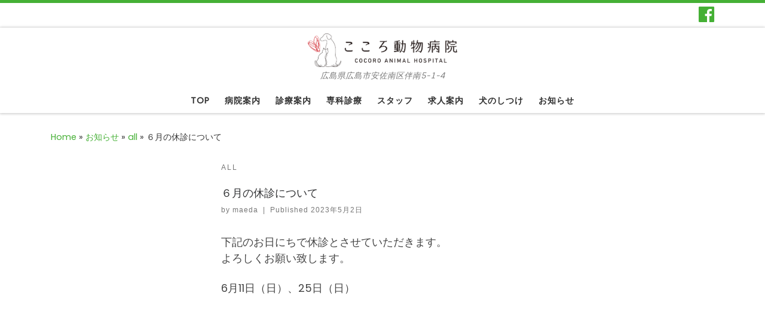

--- FILE ---
content_type: text/html; charset=UTF-8
request_url: https://cocoro-ah.com/%EF%BC%96%E6%9C%88%E3%81%AE%E4%BC%91%E8%A8%BA%E3%81%AB%E3%81%A4%E3%81%84%E3%81%A6-2/
body_size: 22255
content:
<!DOCTYPE html> <!--[if IE 7]><html class="ie ie7" dir="ltr" lang="ja"> <![endif]--> <!--[if IE 8]><html class="ie ie8" dir="ltr" lang="ja"> <![endif]--> <!--[if !(IE 7) | !(IE 8)  ]><!--><html dir="ltr" lang="ja" class="no-js"> <!--<![endif]--><head><meta charset="UTF-8" /><meta http-equiv="X-UA-Compatible" content="IE=EDGE" /><meta name="viewport" content="width=device-width, initial-scale=1.0" /><link rel="profile"  href="https://gmpg.org/xfn/11" /><link rel="pingback" href="https://cocoro-ah.com/xmlrpc.php" /> <!--[if lt IE 9]> <script src="https://cocoro-ah.com/wp-content/themes/customizr/assets/front/js/libs/html5.js"></script> <![endif]--> <script defer src="[data-uri]"></script> <title>６月の休診について | こころ動物病院</title><meta name="robots" content="max-image-preview:large" /><meta name="author" content="maeda"/><link rel="canonical" href="https://cocoro-ah.com/%ef%bc%96%e6%9c%88%e3%81%ae%e4%bc%91%e8%a8%ba%e3%81%ab%e3%81%a4%e3%81%84%e3%81%a6-2/" /><meta name="generator" content="All in One SEO (AIOSEO) 4.8.7.2" /> <script type="application/ld+json" class="aioseo-schema">{"@context":"https:\/\/schema.org","@graph":[{"@type":"Article","@id":"https:\/\/cocoro-ah.com\/%ef%bc%96%e6%9c%88%e3%81%ae%e4%bc%91%e8%a8%ba%e3%81%ab%e3%81%a4%e3%81%84%e3%81%a6-2\/#article","name":"\uff16\u6708\u306e\u4f11\u8a3a\u306b\u3064\u3044\u3066 | \u3053\u3053\u308d\u52d5\u7269\u75c5\u9662","headline":"\uff16\u6708\u306e\u4f11\u8a3a\u306b\u3064\u3044\u3066","author":{"@id":"https:\/\/cocoro-ah.com\/author\/maeda\/#author"},"publisher":{"@id":"https:\/\/cocoro-ah.com\/#organization"},"image":{"@type":"ImageObject","url":"https:\/\/cocoro-ah.com\/wp-content\/uploads\/2019\/12\/a4aaee699c757167d91fd7f125f5d55e.png","@id":"https:\/\/cocoro-ah.com\/#articleImage","width":1114,"height":250},"datePublished":"2023-05-02T22:17:20+09:00","dateModified":"2023-05-02T22:17:20+09:00","inLanguage":"ja","mainEntityOfPage":{"@id":"https:\/\/cocoro-ah.com\/%ef%bc%96%e6%9c%88%e3%81%ae%e4%bc%91%e8%a8%ba%e3%81%ab%e3%81%a4%e3%81%84%e3%81%a6-2\/#webpage"},"isPartOf":{"@id":"https:\/\/cocoro-ah.com\/%ef%bc%96%e6%9c%88%e3%81%ae%e4%bc%91%e8%a8%ba%e3%81%ab%e3%81%a4%e3%81%84%e3%81%a6-2\/#webpage"},"articleSection":"all"},{"@type":"BreadcrumbList","@id":"https:\/\/cocoro-ah.com\/%ef%bc%96%e6%9c%88%e3%81%ae%e4%bc%91%e8%a8%ba%e3%81%ab%e3%81%a4%e3%81%84%e3%81%a6-2\/#breadcrumblist","itemListElement":[{"@type":"ListItem","@id":"https:\/\/cocoro-ah.com#listItem","position":1,"name":"\u30db\u30fc\u30e0","item":"https:\/\/cocoro-ah.com","nextItem":{"@type":"ListItem","@id":"https:\/\/cocoro-ah.com\/category\/all\/#listItem","name":"all"}},{"@type":"ListItem","@id":"https:\/\/cocoro-ah.com\/category\/all\/#listItem","position":2,"name":"all","item":"https:\/\/cocoro-ah.com\/category\/all\/","nextItem":{"@type":"ListItem","@id":"https:\/\/cocoro-ah.com\/%ef%bc%96%e6%9c%88%e3%81%ae%e4%bc%91%e8%a8%ba%e3%81%ab%e3%81%a4%e3%81%84%e3%81%a6-2\/#listItem","name":"\uff16\u6708\u306e\u4f11\u8a3a\u306b\u3064\u3044\u3066"},"previousItem":{"@type":"ListItem","@id":"https:\/\/cocoro-ah.com#listItem","name":"\u30db\u30fc\u30e0"}},{"@type":"ListItem","@id":"https:\/\/cocoro-ah.com\/%ef%bc%96%e6%9c%88%e3%81%ae%e4%bc%91%e8%a8%ba%e3%81%ab%e3%81%a4%e3%81%84%e3%81%a6-2\/#listItem","position":3,"name":"\uff16\u6708\u306e\u4f11\u8a3a\u306b\u3064\u3044\u3066","previousItem":{"@type":"ListItem","@id":"https:\/\/cocoro-ah.com\/category\/all\/#listItem","name":"all"}}]},{"@type":"Organization","@id":"https:\/\/cocoro-ah.com\/#organization","name":"\u3053\u3053\u308d\u52d5\u7269\u75c5\u9662","description":"\u5e83\u5cf6\u770c\u5e83\u5cf6\u5e02\u5b89\u4f50\u5357\u533a\u4f34\u53575-1-4","url":"https:\/\/cocoro-ah.com\/","logo":{"@type":"ImageObject","url":"https:\/\/cocoro-ah.com\/wp-content\/uploads\/2019\/12\/a4aaee699c757167d91fd7f125f5d55e.png","@id":"https:\/\/cocoro-ah.com\/%ef%bc%96%e6%9c%88%e3%81%ae%e4%bc%91%e8%a8%ba%e3%81%ab%e3%81%a4%e3%81%84%e3%81%a6-2\/#organizationLogo","width":1114,"height":250},"image":{"@id":"https:\/\/cocoro-ah.com\/%ef%bc%96%e6%9c%88%e3%81%ae%e4%bc%91%e8%a8%ba%e3%81%ab%e3%81%a4%e3%81%84%e3%81%a6-2\/#organizationLogo"}},{"@type":"Person","@id":"https:\/\/cocoro-ah.com\/author\/maeda\/#author","url":"https:\/\/cocoro-ah.com\/author\/maeda\/","name":"maeda"},{"@type":"WebPage","@id":"https:\/\/cocoro-ah.com\/%ef%bc%96%e6%9c%88%e3%81%ae%e4%bc%91%e8%a8%ba%e3%81%ab%e3%81%a4%e3%81%84%e3%81%a6-2\/#webpage","url":"https:\/\/cocoro-ah.com\/%ef%bc%96%e6%9c%88%e3%81%ae%e4%bc%91%e8%a8%ba%e3%81%ab%e3%81%a4%e3%81%84%e3%81%a6-2\/","name":"\uff16\u6708\u306e\u4f11\u8a3a\u306b\u3064\u3044\u3066 | \u3053\u3053\u308d\u52d5\u7269\u75c5\u9662","inLanguage":"ja","isPartOf":{"@id":"https:\/\/cocoro-ah.com\/#website"},"breadcrumb":{"@id":"https:\/\/cocoro-ah.com\/%ef%bc%96%e6%9c%88%e3%81%ae%e4%bc%91%e8%a8%ba%e3%81%ab%e3%81%a4%e3%81%84%e3%81%a6-2\/#breadcrumblist"},"author":{"@id":"https:\/\/cocoro-ah.com\/author\/maeda\/#author"},"creator":{"@id":"https:\/\/cocoro-ah.com\/author\/maeda\/#author"},"datePublished":"2023-05-02T22:17:20+09:00","dateModified":"2023-05-02T22:17:20+09:00"},{"@type":"WebSite","@id":"https:\/\/cocoro-ah.com\/#website","url":"https:\/\/cocoro-ah.com\/","name":"\u3053\u3053\u308d\u52d5\u7269\u75c5\u9662","description":"\u5e83\u5cf6\u770c\u5e83\u5cf6\u5e02\u5b89\u4f50\u5357\u533a\u4f34\u53575-1-4","inLanguage":"ja","publisher":{"@id":"https:\/\/cocoro-ah.com\/#organization"}}]}</script> <link rel='dns-prefetch' href='//webfonts.sakura.ne.jp' /><link rel='dns-prefetch' href='//fonts.googleapis.com' /><link rel='dns-prefetch' href='//s.w.org' /><link rel="alternate" type="application/rss+xml" title="こころ動物病院 &raquo; フィード" href="https://cocoro-ah.com/feed/" /><link rel="alternate" type="application/rss+xml" title="こころ動物病院 &raquo; コメントフィード" href="https://cocoro-ah.com/comments/feed/" /><link rel="alternate" type="application/rss+xml" title="こころ動物病院 &raquo; ６月の休診について のコメントのフィード" href="https://cocoro-ah.com/%ef%bc%96%e6%9c%88%e3%81%ae%e4%bc%91%e8%a8%ba%e3%81%ab%e3%81%a4%e3%81%84%e3%81%a6-2/feed/" /> <script defer src="[data-uri]"></script> <style type="text/css">img.wp-smiley,
img.emoji {
	display: inline !important;
	border: none !important;
	box-shadow: none !important;
	height: 1em !important;
	width: 1em !important;
	margin: 0 0.07em !important;
	vertical-align: -0.1em !important;
	background: none !important;
	padding: 0 !important;
}</style><link rel='stylesheet' id='czr-gfonts-css'  href='//fonts.googleapis.com/css?family=Sintony%7CPoppins' type='text/css' media='all' /><link rel='stylesheet' id='customizr-fa-css'  href='https://cocoro-ah.com/wp-content/themes/customizr/assets/shared/fonts/fa/css/fontawesome-all.min.css?ver=4.1.48' type='text/css' media='all' /><link rel='stylesheet' id='wp-block-library-css'  href='https://cocoro-ah.com/wp-includes/css/dist/block-library/style.min.css?ver=6.0.11' type='text/css' media='all' /><style id='xo-event-calendar-event-calendar-style-inline-css' type='text/css'>.xo-event-calendar{font-family:Helvetica Neue,Helvetica,Hiragino Kaku Gothic ProN,Meiryo,MS PGothic,sans-serif;overflow:auto;position:relative}.xo-event-calendar td,.xo-event-calendar th{padding:0!important}.xo-event-calendar .calendar:nth-child(n+2) .month-next,.xo-event-calendar .calendar:nth-child(n+2) .month-prev{visibility:hidden}.xo-event-calendar table{background-color:transparent;border-collapse:separate;border-spacing:0;color:#333;margin:0;padding:0;table-layout:fixed;width:100%}.xo-event-calendar table caption,.xo-event-calendar table tbody,.xo-event-calendar table td,.xo-event-calendar table tfoot,.xo-event-calendar table th,.xo-event-calendar table thead,.xo-event-calendar table tr{background:transparent;border:0;margin:0;opacity:1;outline:0;padding:0;vertical-align:baseline}.xo-event-calendar table table tr{display:table-row}.xo-event-calendar table table td,.xo-event-calendar table table th{display:table-cell;padding:0}.xo-event-calendar table.xo-month{border:1px solid #ccc;border-right-width:0;margin:0 0 8px;padding:0}.xo-event-calendar table.xo-month td,.xo-event-calendar table.xo-month th{background-color:#fff;border:1px solid #ccc;padding:0}.xo-event-calendar table.xo-month caption{caption-side:top}.xo-event-calendar table.xo-month .month-header{display:flex;flex-flow:wrap;justify-content:center;margin:4px 0}.xo-event-calendar table.xo-month .month-header>span{flex-grow:1;text-align:center}.xo-event-calendar table.xo-month button{background-color:transparent;border:0;box-shadow:none;color:#333;cursor:pointer;margin:0;overflow:hidden;padding:0;text-shadow:none;width:38px}.xo-event-calendar table.xo-month button[disabled]{cursor:default;opacity:.3}.xo-event-calendar table.xo-month button>span{text-align:center;vertical-align:middle}.xo-event-calendar table.xo-month button span.nav-prev{border-bottom:2px solid #333;border-left:2px solid #333;display:inline-block;font-size:0;height:13px;transform:rotate(45deg);width:13px}.xo-event-calendar table.xo-month button span.nav-next{border-right:2px solid #333;border-top:2px solid #333;display:inline-block;font-size:0;height:13px;transform:rotate(45deg);width:13px}.xo-event-calendar table.xo-month button:hover span.nav-next,.xo-event-calendar table.xo-month button:hover span.nav-prev{border-width:3px}.xo-event-calendar table.xo-month>thead th{border-width:0 1px 0 0;color:#333;font-size:.9em;font-weight:700;padding:1px 0;text-align:center}.xo-event-calendar table.xo-month>thead th.sunday{color:#d00}.xo-event-calendar table.xo-month>thead th.saturday{color:#00d}.xo-event-calendar table.xo-month .month-week{border:0;overflow:hidden;padding:0;position:relative;width:100%}.xo-event-calendar table.xo-month .month-week table{border:0;margin:0;padding:0}.xo-event-calendar table.xo-month .month-dayname{border-width:1px 0 0 1px;bottom:0;left:0;position:absolute;right:0;top:0}.xo-event-calendar table.xo-month .month-dayname td{border-width:1px 1px 0 0;padding:0}.xo-event-calendar table.xo-month .month-dayname td div{border-width:1px 1px 0 0;font-size:100%;height:1000px;line-height:1.2em;padding:4px;text-align:right}.xo-event-calendar table.xo-month .month-dayname td div.other-month{opacity:.6}.xo-event-calendar table.xo-month .month-dayname td div.today{color:#00d;font-weight:700}.xo-event-calendar table.xo-month .month-dayname-space{height:1.5em;position:relative;top:0}.xo-event-calendar table.xo-month .month-event{background-color:transparent;position:relative;top:0}.xo-event-calendar table.xo-month .month-event td{background-color:transparent;border-width:0 1px 0 0;padding:0 1px 2px}.xo-event-calendar table.xo-month .month-event-space{background-color:transparent;height:1.5em}.xo-event-calendar table.xo-month .month-event-space td{border-width:0 1px 0 0}.xo-event-calendar table.xo-month .month-event tr,.xo-event-calendar table.xo-month .month-event-space tr{background-color:transparent}.xo-event-calendar table.xo-month .month-event-title{background-color:#ccc;border-radius:3px;color:#666;display:block;font-size:.8em;margin:1px;overflow:hidden;padding:0 4px;text-align:left;white-space:nowrap}.xo-event-calendar p.holiday-title{font-size:90%;margin:0;padding:2px 0;vertical-align:middle}.xo-event-calendar p.holiday-title span{border:1px solid #ccc;margin:0 6px 0 0;padding:0 0 0 18px}.xo-event-calendar .loading-animation{left:50%;margin:-20px 0 0 -20px;position:absolute;top:50%}@media(min-width:600px){.xo-event-calendar .calendars.columns-2{-moz-column-gap:15px;column-gap:15px;display:grid;grid-template-columns:repeat(2,1fr);row-gap:5px}.xo-event-calendar .calendars.columns-2 .month-next,.xo-event-calendar .calendars.columns-2 .month-prev{visibility:hidden}.xo-event-calendar .calendars.columns-2 .calendar:first-child .month-prev,.xo-event-calendar .calendars.columns-2 .calendar:nth-child(2) .month-next{visibility:visible}.xo-event-calendar .calendars.columns-3{-moz-column-gap:15px;column-gap:15px;display:grid;grid-template-columns:repeat(3,1fr);row-gap:5px}.xo-event-calendar .calendars.columns-3 .month-next,.xo-event-calendar .calendars.columns-3 .month-prev{visibility:hidden}.xo-event-calendar .calendars.columns-3 .calendar:first-child .month-prev,.xo-event-calendar .calendars.columns-3 .calendar:nth-child(3) .month-next{visibility:visible}.xo-event-calendar .calendars.columns-4{-moz-column-gap:15px;column-gap:15px;display:grid;grid-template-columns:repeat(4,1fr);row-gap:5px}.xo-event-calendar .calendars.columns-4 .month-next,.xo-event-calendar .calendars.columns-4 .month-prev{visibility:hidden}.xo-event-calendar .calendars.columns-4 .calendar:first-child .month-prev,.xo-event-calendar .calendars.columns-4 .calendar:nth-child(4) .month-next{visibility:visible}}.xo-event-calendar.xo-calendar-loading .xo-months{opacity:.5}.xo-event-calendar.xo-calendar-loading .loading-animation{animation:loadingCircRot .8s linear infinite;border:5px solid rgba(0,0,0,.2);border-radius:50%;border-top-color:#4285f4;height:40px;width:40px}@keyframes loadingCircRot{0%{transform:rotate(0deg)}to{transform:rotate(359deg)}}.xo-event-calendar.is-style-legacy table.xo-month .month-header>span{font-size:120%;line-height:28px}.xo-event-calendar.is-style-regular table.xo-month button:not(:hover):not(:active):not(.has-background){background-color:transparent;color:#333}.xo-event-calendar.is-style-regular table.xo-month button>span{text-align:center;vertical-align:middle}.xo-event-calendar.is-style-regular table.xo-month button>span:not(.dashicons){font-size:2em;overflow:hidden;text-indent:100%;white-space:nowrap}.xo-event-calendar.is-style-regular table.xo-month .month-next,.xo-event-calendar.is-style-regular table.xo-month .month-prev{height:2em;width:2em}.xo-event-calendar.is-style-regular table.xo-month .month-header{align-items:center;display:flex;justify-content:center;padding:.2em 0}.xo-event-calendar.is-style-regular table.xo-month .month-header .calendar-caption{flex-grow:1}.xo-event-calendar.is-style-regular table.xo-month .month-header>span{font-size:1.1em}.xo-event-calendar.is-style-regular table.xo-month>thead th{background:#fafafa;font-size:.8em}.xo-event-calendar.is-style-regular table.xo-month .month-dayname td div{font-size:1em;padding:.2em}.xo-event-calendar.is-style-regular table.xo-month .month-dayname td div.today{color:#339;font-weight:700}.xo-event-calendar.is-style-regular .holiday-titles{display:inline-flex;flex-wrap:wrap;gap:.25em 1em}.xo-event-calendar.is-style-regular p.holiday-title{font-size:.875em;margin:0 0 .5em}.xo-event-calendar.is-style-regular p.holiday-title span{margin:0 .25em 0 0;padding:0 0 0 1.25em}</style><style id='xo-event-calendar-simple-calendar-style-inline-css' type='text/css'>.xo-simple-calendar{box-sizing:border-box;font-family:Helvetica Neue,Helvetica,Hiragino Kaku Gothic ProN,Meiryo,MS PGothic,sans-serif;margin:0;padding:0;position:relative}.xo-simple-calendar td,.xo-simple-calendar th{padding:0!important}.xo-simple-calendar .calendar:nth-child(n+2) .month-next,.xo-simple-calendar .calendar:nth-child(n+2) .month-prev{visibility:hidden}.xo-simple-calendar .calendar table.month{border:0;border-collapse:separate;border-spacing:1px;box-sizing:border-box;margin:0 0 .5em;min-width:auto;outline:0;padding:0;table-layout:fixed;width:100%}.xo-simple-calendar .calendar table.month caption,.xo-simple-calendar .calendar table.month tbody,.xo-simple-calendar .calendar table.month td,.xo-simple-calendar .calendar table.month tfoot,.xo-simple-calendar .calendar table.month th,.xo-simple-calendar .calendar table.month thead,.xo-simple-calendar .calendar table.month tr{background:transparent;border:0;margin:0;opacity:1;outline:0;padding:0;vertical-align:baseline}.xo-simple-calendar .calendar table.month caption{caption-side:top;font-size:1.1em}.xo-simple-calendar .calendar table.month .month-header{align-items:center;display:flex;justify-content:center;width:100%}.xo-simple-calendar .calendar table.month .month-header .month-title{flex-grow:1;font-size:1em;font-weight:400;letter-spacing:.1em;line-height:1em;padding:0;text-align:center}.xo-simple-calendar .calendar table.month .month-header button{background:none;background-color:transparent;border:0;font-size:1.4em;line-height:1.4em;margin:0;outline-offset:0;padding:0;width:1.4em}.xo-simple-calendar .calendar table.month .month-header button:not(:hover):not(:active):not(.has-background){background-color:transparent}.xo-simple-calendar .calendar table.month .month-header button:hover{opacity:.6}.xo-simple-calendar .calendar table.month .month-header button:disabled{cursor:auto;opacity:.3}.xo-simple-calendar .calendar table.month .month-header .month-next,.xo-simple-calendar .calendar table.month .month-header .month-prev{background-color:transparent;color:#333;cursor:pointer}.xo-simple-calendar .calendar table.month tr{background:transparent;border:0;outline:0}.xo-simple-calendar .calendar table.month td,.xo-simple-calendar .calendar table.month th{background:transparent;border:0;outline:0;text-align:center;vertical-align:middle;word-break:normal}.xo-simple-calendar .calendar table.month th{font-size:.8em;font-weight:700}.xo-simple-calendar .calendar table.month td{font-size:1em;font-weight:400}.xo-simple-calendar .calendar table.month .day.holiday{color:#333}.xo-simple-calendar .calendar table.month .day.other{opacity:.3}.xo-simple-calendar .calendar table.month .day>span{box-sizing:border-box;display:inline-block;padding:.2em;width:100%}.xo-simple-calendar .calendar table.month th>span{color:#333}.xo-simple-calendar .calendar table.month .day.sun>span,.xo-simple-calendar .calendar table.month th.sun>span{color:#ec0220}.xo-simple-calendar .calendar table.month .day.sat>span,.xo-simple-calendar .calendar table.month th.sat>span{color:#0069de}.xo-simple-calendar .calendars-footer{margin:.5em;padding:0}.xo-simple-calendar .calendars-footer ul.holiday-titles{border:0;display:inline-flex;flex-wrap:wrap;gap:.25em 1em;margin:0;outline:0;padding:0}.xo-simple-calendar .calendars-footer ul.holiday-titles li{border:0;list-style:none;margin:0;outline:0;padding:0}.xo-simple-calendar .calendars-footer ul.holiday-titles li:after,.xo-simple-calendar .calendars-footer ul.holiday-titles li:before{content:none}.xo-simple-calendar .calendars-footer ul.holiday-titles .mark{border-radius:50%;display:inline-block;height:1.2em;vertical-align:middle;width:1.2em}.xo-simple-calendar .calendars-footer ul.holiday-titles .title{font-size:.7em;vertical-align:middle}@media(min-width:600px){.xo-simple-calendar .calendars.columns-2{-moz-column-gap:15px;column-gap:15px;display:grid;grid-template-columns:repeat(2,1fr);row-gap:5px}.xo-simple-calendar .calendars.columns-2 .month-next,.xo-simple-calendar .calendars.columns-2 .month-prev{visibility:hidden}.xo-simple-calendar .calendars.columns-2 .calendar:first-child .month-prev,.xo-simple-calendar .calendars.columns-2 .calendar:nth-child(2) .month-next{visibility:visible}.xo-simple-calendar .calendars.columns-3{-moz-column-gap:15px;column-gap:15px;display:grid;grid-template-columns:repeat(3,1fr);row-gap:5px}.xo-simple-calendar .calendars.columns-3 .month-next,.xo-simple-calendar .calendars.columns-3 .month-prev{visibility:hidden}.xo-simple-calendar .calendars.columns-3 .calendar:first-child .month-prev,.xo-simple-calendar .calendars.columns-3 .calendar:nth-child(3) .month-next{visibility:visible}.xo-simple-calendar .calendars.columns-4{-moz-column-gap:15px;column-gap:15px;display:grid;grid-template-columns:repeat(4,1fr);row-gap:5px}.xo-simple-calendar .calendars.columns-4 .month-next,.xo-simple-calendar .calendars.columns-4 .month-prev{visibility:hidden}.xo-simple-calendar .calendars.columns-4 .calendar:first-child .month-prev,.xo-simple-calendar .calendars.columns-4 .calendar:nth-child(4) .month-next{visibility:visible}}.xo-simple-calendar .calendar-loading-animation{left:50%;margin:-20px 0 0 -20px;position:absolute;top:50%}.xo-simple-calendar.xo-calendar-loading .calendars{opacity:.3}.xo-simple-calendar.xo-calendar-loading .calendar-loading-animation{animation:SimpleCalendarLoadingCircRot .8s linear infinite;border:5px solid rgba(0,0,0,.2);border-radius:50%;border-top-color:#4285f4;height:40px;width:40px}@keyframes SimpleCalendarLoadingCircRot{0%{transform:rotate(0deg)}to{transform:rotate(359deg)}}.xo-simple-calendar.is-style-regular table.month{border-collapse:collapse;border-spacing:0}.xo-simple-calendar.is-style-regular table.month tr{border:0}.xo-simple-calendar.is-style-regular table.month .day>span{border-radius:50%;line-height:2em;padding:.1em;width:2.2em}.xo-simple-calendar.is-style-frame table.month{background:transparent;border-collapse:collapse;border-spacing:0}.xo-simple-calendar.is-style-frame table.month thead tr{background:#eee}.xo-simple-calendar.is-style-frame table.month tbody tr{background:#fff}.xo-simple-calendar.is-style-frame table.month td,.xo-simple-calendar.is-style-frame table.month th{border:1px solid #ccc}.xo-simple-calendar.is-style-frame .calendars-footer{margin:8px 0}.xo-simple-calendar.is-style-frame .calendars-footer ul.holiday-titles .mark{border:1px solid #ccc;border-radius:0}</style><style id='global-styles-inline-css' type='text/css'>body{--wp--preset--color--black: #000000;--wp--preset--color--cyan-bluish-gray: #abb8c3;--wp--preset--color--white: #ffffff;--wp--preset--color--pale-pink: #f78da7;--wp--preset--color--vivid-red: #cf2e2e;--wp--preset--color--luminous-vivid-orange: #ff6900;--wp--preset--color--luminous-vivid-amber: #fcb900;--wp--preset--color--light-green-cyan: #7bdcb5;--wp--preset--color--vivid-green-cyan: #00d084;--wp--preset--color--pale-cyan-blue: #8ed1fc;--wp--preset--color--vivid-cyan-blue: #0693e3;--wp--preset--color--vivid-purple: #9b51e0;--wp--preset--gradient--vivid-cyan-blue-to-vivid-purple: linear-gradient(135deg,rgba(6,147,227,1) 0%,rgb(155,81,224) 100%);--wp--preset--gradient--light-green-cyan-to-vivid-green-cyan: linear-gradient(135deg,rgb(122,220,180) 0%,rgb(0,208,130) 100%);--wp--preset--gradient--luminous-vivid-amber-to-luminous-vivid-orange: linear-gradient(135deg,rgba(252,185,0,1) 0%,rgba(255,105,0,1) 100%);--wp--preset--gradient--luminous-vivid-orange-to-vivid-red: linear-gradient(135deg,rgba(255,105,0,1) 0%,rgb(207,46,46) 100%);--wp--preset--gradient--very-light-gray-to-cyan-bluish-gray: linear-gradient(135deg,rgb(238,238,238) 0%,rgb(169,184,195) 100%);--wp--preset--gradient--cool-to-warm-spectrum: linear-gradient(135deg,rgb(74,234,220) 0%,rgb(151,120,209) 20%,rgb(207,42,186) 40%,rgb(238,44,130) 60%,rgb(251,105,98) 80%,rgb(254,248,76) 100%);--wp--preset--gradient--blush-light-purple: linear-gradient(135deg,rgb(255,206,236) 0%,rgb(152,150,240) 100%);--wp--preset--gradient--blush-bordeaux: linear-gradient(135deg,rgb(254,205,165) 0%,rgb(254,45,45) 50%,rgb(107,0,62) 100%);--wp--preset--gradient--luminous-dusk: linear-gradient(135deg,rgb(255,203,112) 0%,rgb(199,81,192) 50%,rgb(65,88,208) 100%);--wp--preset--gradient--pale-ocean: linear-gradient(135deg,rgb(255,245,203) 0%,rgb(182,227,212) 50%,rgb(51,167,181) 100%);--wp--preset--gradient--electric-grass: linear-gradient(135deg,rgb(202,248,128) 0%,rgb(113,206,126) 100%);--wp--preset--gradient--midnight: linear-gradient(135deg,rgb(2,3,129) 0%,rgb(40,116,252) 100%);--wp--preset--duotone--dark-grayscale: url('#wp-duotone-dark-grayscale');--wp--preset--duotone--grayscale: url('#wp-duotone-grayscale');--wp--preset--duotone--purple-yellow: url('#wp-duotone-purple-yellow');--wp--preset--duotone--blue-red: url('#wp-duotone-blue-red');--wp--preset--duotone--midnight: url('#wp-duotone-midnight');--wp--preset--duotone--magenta-yellow: url('#wp-duotone-magenta-yellow');--wp--preset--duotone--purple-green: url('#wp-duotone-purple-green');--wp--preset--duotone--blue-orange: url('#wp-duotone-blue-orange');--wp--preset--font-size--small: 13px;--wp--preset--font-size--medium: 20px;--wp--preset--font-size--large: 36px;--wp--preset--font-size--x-large: 42px;}.has-black-color{color: var(--wp--preset--color--black) !important;}.has-cyan-bluish-gray-color{color: var(--wp--preset--color--cyan-bluish-gray) !important;}.has-white-color{color: var(--wp--preset--color--white) !important;}.has-pale-pink-color{color: var(--wp--preset--color--pale-pink) !important;}.has-vivid-red-color{color: var(--wp--preset--color--vivid-red) !important;}.has-luminous-vivid-orange-color{color: var(--wp--preset--color--luminous-vivid-orange) !important;}.has-luminous-vivid-amber-color{color: var(--wp--preset--color--luminous-vivid-amber) !important;}.has-light-green-cyan-color{color: var(--wp--preset--color--light-green-cyan) !important;}.has-vivid-green-cyan-color{color: var(--wp--preset--color--vivid-green-cyan) !important;}.has-pale-cyan-blue-color{color: var(--wp--preset--color--pale-cyan-blue) !important;}.has-vivid-cyan-blue-color{color: var(--wp--preset--color--vivid-cyan-blue) !important;}.has-vivid-purple-color{color: var(--wp--preset--color--vivid-purple) !important;}.has-black-background-color{background-color: var(--wp--preset--color--black) !important;}.has-cyan-bluish-gray-background-color{background-color: var(--wp--preset--color--cyan-bluish-gray) !important;}.has-white-background-color{background-color: var(--wp--preset--color--white) !important;}.has-pale-pink-background-color{background-color: var(--wp--preset--color--pale-pink) !important;}.has-vivid-red-background-color{background-color: var(--wp--preset--color--vivid-red) !important;}.has-luminous-vivid-orange-background-color{background-color: var(--wp--preset--color--luminous-vivid-orange) !important;}.has-luminous-vivid-amber-background-color{background-color: var(--wp--preset--color--luminous-vivid-amber) !important;}.has-light-green-cyan-background-color{background-color: var(--wp--preset--color--light-green-cyan) !important;}.has-vivid-green-cyan-background-color{background-color: var(--wp--preset--color--vivid-green-cyan) !important;}.has-pale-cyan-blue-background-color{background-color: var(--wp--preset--color--pale-cyan-blue) !important;}.has-vivid-cyan-blue-background-color{background-color: var(--wp--preset--color--vivid-cyan-blue) !important;}.has-vivid-purple-background-color{background-color: var(--wp--preset--color--vivid-purple) !important;}.has-black-border-color{border-color: var(--wp--preset--color--black) !important;}.has-cyan-bluish-gray-border-color{border-color: var(--wp--preset--color--cyan-bluish-gray) !important;}.has-white-border-color{border-color: var(--wp--preset--color--white) !important;}.has-pale-pink-border-color{border-color: var(--wp--preset--color--pale-pink) !important;}.has-vivid-red-border-color{border-color: var(--wp--preset--color--vivid-red) !important;}.has-luminous-vivid-orange-border-color{border-color: var(--wp--preset--color--luminous-vivid-orange) !important;}.has-luminous-vivid-amber-border-color{border-color: var(--wp--preset--color--luminous-vivid-amber) !important;}.has-light-green-cyan-border-color{border-color: var(--wp--preset--color--light-green-cyan) !important;}.has-vivid-green-cyan-border-color{border-color: var(--wp--preset--color--vivid-green-cyan) !important;}.has-pale-cyan-blue-border-color{border-color: var(--wp--preset--color--pale-cyan-blue) !important;}.has-vivid-cyan-blue-border-color{border-color: var(--wp--preset--color--vivid-cyan-blue) !important;}.has-vivid-purple-border-color{border-color: var(--wp--preset--color--vivid-purple) !important;}.has-vivid-cyan-blue-to-vivid-purple-gradient-background{background: var(--wp--preset--gradient--vivid-cyan-blue-to-vivid-purple) !important;}.has-light-green-cyan-to-vivid-green-cyan-gradient-background{background: var(--wp--preset--gradient--light-green-cyan-to-vivid-green-cyan) !important;}.has-luminous-vivid-amber-to-luminous-vivid-orange-gradient-background{background: var(--wp--preset--gradient--luminous-vivid-amber-to-luminous-vivid-orange) !important;}.has-luminous-vivid-orange-to-vivid-red-gradient-background{background: var(--wp--preset--gradient--luminous-vivid-orange-to-vivid-red) !important;}.has-very-light-gray-to-cyan-bluish-gray-gradient-background{background: var(--wp--preset--gradient--very-light-gray-to-cyan-bluish-gray) !important;}.has-cool-to-warm-spectrum-gradient-background{background: var(--wp--preset--gradient--cool-to-warm-spectrum) !important;}.has-blush-light-purple-gradient-background{background: var(--wp--preset--gradient--blush-light-purple) !important;}.has-blush-bordeaux-gradient-background{background: var(--wp--preset--gradient--blush-bordeaux) !important;}.has-luminous-dusk-gradient-background{background: var(--wp--preset--gradient--luminous-dusk) !important;}.has-pale-ocean-gradient-background{background: var(--wp--preset--gradient--pale-ocean) !important;}.has-electric-grass-gradient-background{background: var(--wp--preset--gradient--electric-grass) !important;}.has-midnight-gradient-background{background: var(--wp--preset--gradient--midnight) !important;}.has-small-font-size{font-size: var(--wp--preset--font-size--small) !important;}.has-medium-font-size{font-size: var(--wp--preset--font-size--medium) !important;}.has-large-font-size{font-size: var(--wp--preset--font-size--large) !important;}.has-x-large-font-size{font-size: var(--wp--preset--font-size--x-large) !important;}</style><link rel='stylesheet' id='sek-base-light-css'  href='https://cocoro-ah.com/wp-content/plugins/nimble-builder/assets/front/css/sek-base-light.min.css?ver=3.3.8' type='text/css' media='all' /><link rel='stylesheet' id='wpsbc-style-css'  href='https://cocoro-ah.com/wp-content/plugins/wp-simple-booking-calendar/assets/css/style-front-end.min.css?ver=2.0.15' type='text/css' media='all' /><link rel='stylesheet' id='dashicons-css'  href='https://cocoro-ah.com/wp-includes/css/dashicons.min.css?ver=6.0.11' type='text/css' media='all' /><link rel='stylesheet' id='wc-shortcodes-style-css'  href='https://cocoro-ah.com/wp-content/cache/autoptimize/autoptimize_single_e44d82ea2fcf613bc810f97e674331e8.php?ver=3.46' type='text/css' media='all' /><link rel='stylesheet' id='xo-event-calendar-css'  href='https://cocoro-ah.com/wp-content/cache/autoptimize/autoptimize_single_d6e50595c0b613eec628bbd2257e2530.php?ver=3.2.10' type='text/css' media='all' /><link rel='stylesheet' id='customizr-main-css'  href='https://cocoro-ah.com/wp-content/themes/customizr/assets/front/css/style.min.css?ver=4.1.48' type='text/css' media='all' /><style id='customizr-main-inline-css' type='text/css'>::-moz-selection{background-color:#45b035}::selection{background-color:#45b035}a,.btn-skin:active,.btn-skin:focus,.btn-skin:hover,.btn-skin.inverted,.grid-container__classic .post-type__icon,.post-type__icon:hover .icn-format,.grid-container__classic .post-type__icon:hover .icn-format,[class*='grid-container__'] .entry-title a.czr-title:hover,input[type=checkbox]:checked::before{color:#45b035}.czr-css-loader > div ,.btn-skin,.btn-skin:active,.btn-skin:focus,.btn-skin:hover,.btn-skin-h-dark,.btn-skin-h-dark.inverted:active,.btn-skin-h-dark.inverted:focus,.btn-skin-h-dark.inverted:hover{border-color:#45b035}.tc-header.border-top{border-top-color:#45b035}[class*='grid-container__'] .entry-title a:hover::after,.grid-container__classic .post-type__icon,.btn-skin,.btn-skin.inverted:active,.btn-skin.inverted:focus,.btn-skin.inverted:hover,.btn-skin-h-dark,.btn-skin-h-dark.inverted:active,.btn-skin-h-dark.inverted:focus,.btn-skin-h-dark.inverted:hover,.sidebar .widget-title::after,input[type=radio]:checked::before{background-color:#45b035}.btn-skin-light:active,.btn-skin-light:focus,.btn-skin-light:hover,.btn-skin-light.inverted{color:#70d062}input:not([type='submit']):not([type='button']):not([type='number']):not([type='checkbox']):not([type='radio']):focus,textarea:focus,.btn-skin-light,.btn-skin-light.inverted,.btn-skin-light:active,.btn-skin-light:focus,.btn-skin-light:hover,.btn-skin-light.inverted:active,.btn-skin-light.inverted:focus,.btn-skin-light.inverted:hover{border-color:#70d062}.btn-skin-light,.btn-skin-light.inverted:active,.btn-skin-light.inverted:focus,.btn-skin-light.inverted:hover{background-color:#70d062}.btn-skin-lightest:active,.btn-skin-lightest:focus,.btn-skin-lightest:hover,.btn-skin-lightest.inverted{color:#82d675}.btn-skin-lightest,.btn-skin-lightest.inverted,.btn-skin-lightest:active,.btn-skin-lightest:focus,.btn-skin-lightest:hover,.btn-skin-lightest.inverted:active,.btn-skin-lightest.inverted:focus,.btn-skin-lightest.inverted:hover{border-color:#82d675}.btn-skin-lightest,.btn-skin-lightest.inverted:active,.btn-skin-lightest.inverted:focus,.btn-skin-lightest.inverted:hover{background-color:#82d675}.pagination,a:hover,a:focus,a:active,.btn-skin-dark:active,.btn-skin-dark:focus,.btn-skin-dark:hover,.btn-skin-dark.inverted,.btn-skin-dark-oh:active,.btn-skin-dark-oh:focus,.btn-skin-dark-oh:hover,.post-info a:not(.btn):hover,.grid-container__classic .post-type__icon .icn-format,[class*='grid-container__'] .hover .entry-title a,.widget-area a:not(.btn):hover,a.czr-format-link:hover,.format-link.hover a.czr-format-link,button[type=submit]:hover,button[type=submit]:active,button[type=submit]:focus,input[type=submit]:hover,input[type=submit]:active,input[type=submit]:focus,.tabs .nav-link:hover,.tabs .nav-link.active,.tabs .nav-link.active:hover,.tabs .nav-link.active:focus{color:#338127}.grid-container__classic.tc-grid-border .grid__item,.btn-skin-dark,.btn-skin-dark.inverted,button[type=submit],input[type=submit],.btn-skin-dark:active,.btn-skin-dark:focus,.btn-skin-dark:hover,.btn-skin-dark.inverted:active,.btn-skin-dark.inverted:focus,.btn-skin-dark.inverted:hover,.btn-skin-h-dark:active,.btn-skin-h-dark:focus,.btn-skin-h-dark:hover,.btn-skin-h-dark.inverted,.btn-skin-h-dark.inverted,.btn-skin-h-dark.inverted,.btn-skin-dark-oh:active,.btn-skin-dark-oh:focus,.btn-skin-dark-oh:hover,.btn-skin-dark-oh.inverted:active,.btn-skin-dark-oh.inverted:focus,.btn-skin-dark-oh.inverted:hover,button[type=submit]:hover,button[type=submit]:active,button[type=submit]:focus,input[type=submit]:hover,input[type=submit]:active,input[type=submit]:focus{border-color:#338127}.btn-skin-dark,.btn-skin-dark.inverted:active,.btn-skin-dark.inverted:focus,.btn-skin-dark.inverted:hover,.btn-skin-h-dark:active,.btn-skin-h-dark:focus,.btn-skin-h-dark:hover,.btn-skin-h-dark.inverted,.btn-skin-h-dark.inverted,.btn-skin-h-dark.inverted,.btn-skin-dark-oh.inverted:active,.btn-skin-dark-oh.inverted:focus,.btn-skin-dark-oh.inverted:hover,.grid-container__classic .post-type__icon:hover,button[type=submit],input[type=submit],.czr-link-hover-underline .widgets-list-layout-links a:not(.btn)::before,.czr-link-hover-underline .widget_archive a:not(.btn)::before,.czr-link-hover-underline .widget_nav_menu a:not(.btn)::before,.czr-link-hover-underline .widget_rss ul a:not(.btn)::before,.czr-link-hover-underline .widget_recent_entries a:not(.btn)::before,.czr-link-hover-underline .widget_categories a:not(.btn)::before,.czr-link-hover-underline .widget_meta a:not(.btn)::before,.czr-link-hover-underline .widget_recent_comments a:not(.btn)::before,.czr-link-hover-underline .widget_pages a:not(.btn)::before,.czr-link-hover-underline .widget_calendar a:not(.btn)::before,[class*='grid-container__'] .hover .entry-title a::after,a.czr-format-link::before,.comment-author a::before,.comment-link::before,.tabs .nav-link.active::before{background-color:#338127}.btn-skin-dark-shaded:active,.btn-skin-dark-shaded:focus,.btn-skin-dark-shaded:hover,.btn-skin-dark-shaded.inverted{background-color:rgba(51,129,39,0.2)}.btn-skin-dark-shaded,.btn-skin-dark-shaded.inverted:active,.btn-skin-dark-shaded.inverted:focus,.btn-skin-dark-shaded.inverted:hover{background-color:rgba(51,129,39,0.8)}.navbar-brand,.header-tagline,h1,h2,h3,.tc-dropcap { font-family : 'Sintony'; }
body { font-family : 'Poppins'; }

.tc-header.border-top { border-top-width: 5px; border-top-style: solid }
      .sticky-enabled .czr-shrink-on .branding__container img {
        height:60px!important;width:auto!important
      }
              .sticky-enabled .czr-shrink-on .navbar-brand-sitename {
                font-size: 0.8em;
                opacity: 0.8;
              }
#czr-push-footer { display: none; visibility: hidden; }
        .czr-sticky-footer #czr-push-footer.sticky-footer-enabled { display: block; }</style><link rel='stylesheet' id='wordpresscanvas-font-awesome-css'  href='https://cocoro-ah.com/wp-content/plugins/wc-shortcodes/public/assets/css/font-awesome.min.css?ver=4.7.0' type='text/css' media='all' /><link rel='stylesheet' id='sek-dyn-skp__global-css'  href='https://cocoro-ah.com/wp-content/cache/autoptimize/autoptimize_single_3290a047c52a1c7b84fe5d71ed74b735.php?ver=1762952914' type='text/css' media='all' /> <script defer id="nb-js-app-js-extra" src="[data-uri]"></script> <script defer id="nb-js-app-js-after" src="[data-uri]"></script> <script type='text/javascript' id="nb-jquery" src='https://cocoro-ah.com/wp-includes/js/jquery/jquery.min.js?ver=3.6.0' id='jquery-core-js'></script> <script defer type='text/javascript' src='https://cocoro-ah.com/wp-includes/js/jquery/jquery-migrate.min.js?ver=3.3.2' id='jquery-migrate-js'></script> <script defer type='text/javascript' src='//webfonts.sakura.ne.jp/js/sakurav3.js?fadein=0&#038;ver=3.1.4' id='typesquare_std-js'></script> <script defer type='text/javascript' src='https://cocoro-ah.com/wp-content/themes/customizr/assets/front/js/libs/modernizr.min.js?ver=4.1.48' id='modernizr-js'></script> <script defer id="tc-scripts-js-extra" src="[data-uri]"></script> <script defer type='text/javascript' src='https://cocoro-ah.com/wp-content/themes/customizr/assets/front/js/tc-scripts.min.js?ver=4.1.48' id='tc-scripts-js'></script> <link rel="https://api.w.org/" href="https://cocoro-ah.com/wp-json/" /><link rel="alternate" type="application/json" href="https://cocoro-ah.com/wp-json/wp/v2/posts/2550" /><link rel="EditURI" type="application/rsd+xml" title="RSD" href="https://cocoro-ah.com/xmlrpc.php?rsd" /><link rel="wlwmanifest" type="application/wlwmanifest+xml" href="https://cocoro-ah.com/wp-includes/wlwmanifest.xml" /><meta name="generator" content="WordPress 6.0.11" /><link rel='shortlink' href='https://cocoro-ah.com/?p=2550' /><link rel="alternate" type="application/json+oembed" href="https://cocoro-ah.com/wp-json/oembed/1.0/embed?url=https%3A%2F%2Fcocoro-ah.com%2F%25ef%25bc%2596%25e6%259c%2588%25e3%2581%25ae%25e4%25bc%2591%25e8%25a8%25ba%25e3%2581%25ab%25e3%2581%25a4%25e3%2581%2584%25e3%2581%25a6-2%2F" /><link rel="alternate" type="text/xml+oembed" href="https://cocoro-ah.com/wp-json/oembed/1.0/embed?url=https%3A%2F%2Fcocoro-ah.com%2F%25ef%25bc%2596%25e6%259c%2588%25e3%2581%25ae%25e4%25bc%2591%25e8%25a8%25ba%25e3%2581%25ab%25e3%2581%25a4%25e3%2581%2584%25e3%2581%25a6-2%2F&#038;format=xml" /><link rel="icon" href="https://cocoro-ah.com/wp-content/uploads/2019/12/0cf83179ad6e7baea024a130bf5e0ca0-150x150.png" sizes="32x32" /><link rel="icon" href="https://cocoro-ah.com/wp-content/uploads/2019/12/0cf83179ad6e7baea024a130bf5e0ca0-300x300.png" sizes="192x192" /><link rel="apple-touch-icon" href="https://cocoro-ah.com/wp-content/uploads/2019/12/0cf83179ad6e7baea024a130bf5e0ca0-300x300.png" /><meta name="msapplication-TileImage" content="https://cocoro-ah.com/wp-content/uploads/2019/12/0cf83179ad6e7baea024a130bf5e0ca0-300x300.png" /><style type="text/css" id="wp-custom-css">/*　ボックスリンク下線消去→できない  */
.link1 {
  text-decoration: none;
}



/*　Googleカレンダー埋め込み  */

.g-calendar {
    text-align:center;
    }

.g-calendar iframe {
    width:100%;
    max-width:400px;
    height:350px;
    }

@media (min-width: 768px) {
    
.g-calendar iframe {
    height:400px;
    }
        
}



/**********************
モーダルウィンドウ
**********************/
 
.modal-window {
-webkit-transform: translate(0, 100%);
-moz-transform: translate(0, 100%);
-o-transform: translate(0, 100%);
-ms-transform: translate(0, 100%);
transform: translate(0, 100%);
-webkit-transform: translate3d(0, 100%, 0);
transform: translate3d(0, 100%, 0);
position: fixed;
top: 0;
left: 0;
right: 0;
bottom: 0;
z-index: 999;
opacity: 0;
line-height: 1.3;
display: none9;
}
.modal-window:target {
-webkit-transform: translate(0, 0);
-moz-transform: translate(0, 0);
-o-transform: translate(0, 0);
-ms-transform: translate(0, 0);
transform: translate(0, 0);
opacity: 1;
}
.is-active.modal-window {
display: block9;
}
.modal-window:target {
display: block9;
}
.modal-window .modal-inner {
position: absolute;
top: 100px;
left: 5%;
z-index: 20;
padding:5%;
margin:0 auto;
width: 80%;
overflow-x: hidden;
border-radius: 6px;
background: #fff;
-webkit-box-shadow: 0 0 30px rgba(0, 0, 0, 0.6);
box-shadow: 0 0 30px rgba(0, 0, 0, 0.6);
}
 
.modal-window .modal-close {
display: block;
text-indent: -100px;
overflow: hidden;
}
.modal-window .modal-close:before {
content: '';
position: absolute;
top: 0;
left: 0;
right: 0;
bottom: 0;
z-index: 10;
background: #333;
	-moz-opacity: 0.7;
	opacity: 0.7;
}
.modal-window .modal-close:after {
content: '\00d7';
position: absolute;
top: 70px;
right:15%;
z-index: 20;
margin:0 auto;
background: #fff;
border-radius: 2px;
padding: 10px 10px;
text-decoration: none;
text-indent: 0;
}
 
.modal-window {
-webkit-transition: opacity 0.4s;
-o-transition: opacity 0.4s;
transition: opacity 0.4s;
}
 
 
 
/**********************
スマホのフッターメニュー
**********************/
ul.footer_menu {
	 margin: 0 auto;
	 padding: 12px 0;
	 width: 100%;
	 overflow: hidden;
	 display: table;
     table-layout: fixed;
     text-align: center;
     width: 100%;
}
 
ul.footer_menu li {
	margin: 0;
	padding: 0;
	display: table-cell;
	vertical-align:middle;
	list-style-type: none;
	font-size: 13px;
    line-height: 10px;
}
 
ul.footer_menu li a i{
	font-size: 24px;
}
 
ul.footer_menu li a {
	border: none;
	display: block;
	color:#514f4f;
	text-align: center;
	text-decoration: none;
}
 
.footer_menu {
	position: fixed;
	bottom: 0;
	left:0;
    background:rgba(69, 176, 53, 0.3);
	z-index: 9999999999;
	-moz-opacity: 0.9;
	opacity: 0.9;
}
 
 
/**********************
SNSの部分
***********************/
 
 
.modal-window .modal-inner.sns{
	margin:0 auto;
	text-align:center;
}
.modal-inner ul {
	list-style:none;
}
.modal-inner li {
	list-style:none;
	float:left;
	width:25%;
	margin:3%;
}
.modal-inner li a {
	font-size:150%;
	position:relative;
	display:block;
	padding:10px;
	color:#fff;
	border-radius:6px;
	text-align:center;
	text-decoration: none;
}
.modal-inner li a:hover {
	box-shadow:none;
}
 
 
.share li a {display : block;
    padding : 10px 5px;
    color : #fff;
    font-size : 14px;
    text-decoration : none;
    text-align : center;}
.share li a:hover {opacity :0.8;
    color : #fff;}
.share li a:visited{ color: #fff;}
 
.tweet a{background-color : #55acee;}
.facebook a{background-color : #315096;}
.googleplus a{background-color : #dd4b39;}
.hatena a{background-color : #008fde;}
.line a{background-color: #00c300;}
.pocket a{background-color :#f03e51;}
.rss a {background-color: #ff8c00;}
.feedly a {background-color: #6cc655;}
 
.share-sm {margin:0;}
.share-sm ul:after {content : "";
    display : block;
    clear : both;}

/********************** 
メニューの部分
**********************/
 
.mod li{
  float:none;
  display:block;
  width:100%;
  margin:0;}
 
.mod li a {
    text-align: center;
    color: #514f4f;
    margin: 2%;
    font-size: 14px;
}

/********************** 
XOイベントカレンダー表示修正
**********************/
#content .xo-event-calendar table {
	margin: 0;
	padding: 0;
	border: 0;
	width: 100%;
}
#content table.xo-month {
	margin: 0 0 8px 0;
	border: 1px solid #ccc;
	border-width: 1px 0 1px 1px;
}
#content table.xo-month th,
#content table.xo-month td {
	padding: 0;
	border: 1px solid #ccc;
}
#content table.xo-month .month-header {
	margin: 2px 0 4px;
	position: relative;
}
#content table.xo-month > thead th {
	border-width: 0 1px 0 0;
	padding: 1px 0;
	text-align: center;
	font-size: 100%;
	font-weight: bold;
}
#content table.xo-month > thead th.sunday {
	color: #d00;
}
#content table.xo-month > thead th.saturday {
	color: #00d;
}
#content table.xo-month .month-week {
	padding: 0;
	border: 0;
	width: 100%;
	overflow: hidden;
}
#content table.xo-month .month-dayname {
	border-width: 1px 0 0 1px;
}
#content table.xo-month .month-dayname td {
	border-width: 1px 1px 0 0;
}
#content table.xo-month .month-event td {
	padding: 0 1px 2px 1px;
	border-width: 0 1px 0 0;
}
#content p.holiday-title {
	margin: 0;
	padding: 2px 0;
}

.xo-event-calendar table.xo-month thead tr {
	padding: .75em 1em;
	background: -webkit-linear-gradient(top, #fff 0%, #f0f0f0 100%);
	background: linear-gradient(to bottom, #fff 0%, #f0f0f0 100%);
	box-shadow: 0 -1px 0 rgba(255, 255, 255, 1) inset;
}</style></head><body class="nb-3-3-8 nimble-no-local-data-skp__post_post_2550 nimble-no-group-site-tmpl-skp__all_post post-template-default single single-post postid-2550 single-format-standard wp-custom-logo wp-embed-responsive sek-hide-rc-badge wc-shortcodes-font-awesome-enabled czr-link-hover-underline  header-skin-light footer-skin-light czr-l-sidebar tc-center-images czr-full-layout czr-sticky-footer"> <svg xmlns="http://www.w3.org/2000/svg" viewBox="0 0 0 0" width="0" height="0" focusable="false" role="none" style="visibility: hidden; position: absolute; left: -9999px; overflow: hidden;" ><defs><filter id="wp-duotone-dark-grayscale"><feColorMatrix color-interpolation-filters="sRGB" type="matrix" values=" .299 .587 .114 0 0 .299 .587 .114 0 0 .299 .587 .114 0 0 .299 .587 .114 0 0 " /><feComponentTransfer color-interpolation-filters="sRGB" ><feFuncR type="table" tableValues="0 0.49803921568627" /><feFuncG type="table" tableValues="0 0.49803921568627" /><feFuncB type="table" tableValues="0 0.49803921568627" /><feFuncA type="table" tableValues="1 1" /></feComponentTransfer><feComposite in2="SourceGraphic" operator="in" /></filter></defs></svg><svg xmlns="http://www.w3.org/2000/svg" viewBox="0 0 0 0" width="0" height="0" focusable="false" role="none" style="visibility: hidden; position: absolute; left: -9999px; overflow: hidden;" ><defs><filter id="wp-duotone-grayscale"><feColorMatrix color-interpolation-filters="sRGB" type="matrix" values=" .299 .587 .114 0 0 .299 .587 .114 0 0 .299 .587 .114 0 0 .299 .587 .114 0 0 " /><feComponentTransfer color-interpolation-filters="sRGB" ><feFuncR type="table" tableValues="0 1" /><feFuncG type="table" tableValues="0 1" /><feFuncB type="table" tableValues="0 1" /><feFuncA type="table" tableValues="1 1" /></feComponentTransfer><feComposite in2="SourceGraphic" operator="in" /></filter></defs></svg><svg xmlns="http://www.w3.org/2000/svg" viewBox="0 0 0 0" width="0" height="0" focusable="false" role="none" style="visibility: hidden; position: absolute; left: -9999px; overflow: hidden;" ><defs><filter id="wp-duotone-purple-yellow"><feColorMatrix color-interpolation-filters="sRGB" type="matrix" values=" .299 .587 .114 0 0 .299 .587 .114 0 0 .299 .587 .114 0 0 .299 .587 .114 0 0 " /><feComponentTransfer color-interpolation-filters="sRGB" ><feFuncR type="table" tableValues="0.54901960784314 0.98823529411765" /><feFuncG type="table" tableValues="0 1" /><feFuncB type="table" tableValues="0.71764705882353 0.25490196078431" /><feFuncA type="table" tableValues="1 1" /></feComponentTransfer><feComposite in2="SourceGraphic" operator="in" /></filter></defs></svg><svg xmlns="http://www.w3.org/2000/svg" viewBox="0 0 0 0" width="0" height="0" focusable="false" role="none" style="visibility: hidden; position: absolute; left: -9999px; overflow: hidden;" ><defs><filter id="wp-duotone-blue-red"><feColorMatrix color-interpolation-filters="sRGB" type="matrix" values=" .299 .587 .114 0 0 .299 .587 .114 0 0 .299 .587 .114 0 0 .299 .587 .114 0 0 " /><feComponentTransfer color-interpolation-filters="sRGB" ><feFuncR type="table" tableValues="0 1" /><feFuncG type="table" tableValues="0 0.27843137254902" /><feFuncB type="table" tableValues="0.5921568627451 0.27843137254902" /><feFuncA type="table" tableValues="1 1" /></feComponentTransfer><feComposite in2="SourceGraphic" operator="in" /></filter></defs></svg><svg xmlns="http://www.w3.org/2000/svg" viewBox="0 0 0 0" width="0" height="0" focusable="false" role="none" style="visibility: hidden; position: absolute; left: -9999px; overflow: hidden;" ><defs><filter id="wp-duotone-midnight"><feColorMatrix color-interpolation-filters="sRGB" type="matrix" values=" .299 .587 .114 0 0 .299 .587 .114 0 0 .299 .587 .114 0 0 .299 .587 .114 0 0 " /><feComponentTransfer color-interpolation-filters="sRGB" ><feFuncR type="table" tableValues="0 0" /><feFuncG type="table" tableValues="0 0.64705882352941" /><feFuncB type="table" tableValues="0 1" /><feFuncA type="table" tableValues="1 1" /></feComponentTransfer><feComposite in2="SourceGraphic" operator="in" /></filter></defs></svg><svg xmlns="http://www.w3.org/2000/svg" viewBox="0 0 0 0" width="0" height="0" focusable="false" role="none" style="visibility: hidden; position: absolute; left: -9999px; overflow: hidden;" ><defs><filter id="wp-duotone-magenta-yellow"><feColorMatrix color-interpolation-filters="sRGB" type="matrix" values=" .299 .587 .114 0 0 .299 .587 .114 0 0 .299 .587 .114 0 0 .299 .587 .114 0 0 " /><feComponentTransfer color-interpolation-filters="sRGB" ><feFuncR type="table" tableValues="0.78039215686275 1" /><feFuncG type="table" tableValues="0 0.94901960784314" /><feFuncB type="table" tableValues="0.35294117647059 0.47058823529412" /><feFuncA type="table" tableValues="1 1" /></feComponentTransfer><feComposite in2="SourceGraphic" operator="in" /></filter></defs></svg><svg xmlns="http://www.w3.org/2000/svg" viewBox="0 0 0 0" width="0" height="0" focusable="false" role="none" style="visibility: hidden; position: absolute; left: -9999px; overflow: hidden;" ><defs><filter id="wp-duotone-purple-green"><feColorMatrix color-interpolation-filters="sRGB" type="matrix" values=" .299 .587 .114 0 0 .299 .587 .114 0 0 .299 .587 .114 0 0 .299 .587 .114 0 0 " /><feComponentTransfer color-interpolation-filters="sRGB" ><feFuncR type="table" tableValues="0.65098039215686 0.40392156862745" /><feFuncG type="table" tableValues="0 1" /><feFuncB type="table" tableValues="0.44705882352941 0.4" /><feFuncA type="table" tableValues="1 1" /></feComponentTransfer><feComposite in2="SourceGraphic" operator="in" /></filter></defs></svg><svg xmlns="http://www.w3.org/2000/svg" viewBox="0 0 0 0" width="0" height="0" focusable="false" role="none" style="visibility: hidden; position: absolute; left: -9999px; overflow: hidden;" ><defs><filter id="wp-duotone-blue-orange"><feColorMatrix color-interpolation-filters="sRGB" type="matrix" values=" .299 .587 .114 0 0 .299 .587 .114 0 0 .299 .587 .114 0 0 .299 .587 .114 0 0 " /><feComponentTransfer color-interpolation-filters="sRGB" ><feFuncR type="table" tableValues="0.098039215686275 1" /><feFuncG type="table" tableValues="0 0.66274509803922" /><feFuncB type="table" tableValues="0.84705882352941 0.41960784313725" /><feFuncA type="table" tableValues="1 1" /></feComponentTransfer><feComposite in2="SourceGraphic" operator="in" /></filter></defs></svg> <a class="screen-reader-text skip-link" href="#content">Skip to content</a><div id="tc-page-wrap" class=""><header class="tpnav-header__header tc-header logo_centered sticky-brand-shrink-on sticky-transparent border-top czr-submenu-fade czr-submenu-move czr-highlight-contextual-menu-items" role="banner" ><div class="topbar-navbar__wrapper " ><div class="container"><div class="row flex-row flex-lg-nowrap justify-content-start justify-content-lg-end align-items-center topbar-navbar__row"><div class="topbar-nav__socials social-links col col-auto "><ul class="socials " ><li ><a rel="nofollow" class="social-icon icon-facebook-f (alias)"  title="Follow us on Facebook-f (alias)" aria-label="Follow us on Facebook-f (alias)" href="https://www.facebook.com/%E3%81%93%E3%81%93%E3%82%8D%E5%8B%95%E7%89%A9%E7%97%85%E9%99%A2-816259208392498/"  target="_blank"  style="color:#45b035;font-size:30px"><i class="fab fa-facebook-f (alias)"></i></a></li></ul></div></div></div></div><div class="primary-navbar__wrapper d-none d-lg-block has-horizontal-menu desktop-sticky" ><div class="container"><div class="row align-items-center flex-row primary-navbar__row"><div class="branding__container col col-auto" ><div class="branding align-items-center flex-column "><div class="branding-row d-flex align-self-start flex-row align-items-center"><div class="navbar-brand col-auto " > <a class="navbar-brand-sitelogo" href="https://cocoro-ah.com/"  aria-label="こころ動物病院 | 広島県広島市安佐南区伴南5-1-4" > <img src="https://cocoro-ah.com/wp-content/uploads/2019/12/86ad32bbf596c3a3cb9c5c435372e488.png" alt="Back Home" class="" width="557" height="125" style="max-width:250px;max-height:100px"> </a></div></div> <span class="header-tagline " > 広島県広島市安佐南区伴南5-1-4</span></div></div><div class="primary-nav__container justify-content-lg-around col col-lg-auto flex-lg-column" ><div class="primary-nav__wrapper flex-lg-row align-items-center justify-content-end"><nav class="primary-nav__nav col" id="primary-nav"><div class="nav__menu-wrapper primary-nav__menu-wrapper justify-content-end czr-open-on-hover" ><ul id="main-menu" class="primary-nav__menu regular-nav nav__menu nav"><li id="menu-item-2285" class="menu-item menu-item-type-post_type menu-item-object-page menu-item-home menu-item-2285"><a href="https://cocoro-ah.com/" class="nav__link"><span class="nav__title">Top</span></a></li><li id="menu-item-24" class="menu-item menu-item-type-post_type menu-item-object-page menu-item-24"><a href="https://cocoro-ah.com/%e7%97%85%e9%99%a2%e6%a1%88%e5%86%85/" class="nav__link"><span class="nav__title">病院案内</span></a></li><li id="menu-item-27" class="menu-item menu-item-type-post_type menu-item-object-page menu-item-27"><a href="https://cocoro-ah.com/%e8%a8%ba%e7%99%82%e6%a1%88%e5%86%85/" class="nav__link"><span class="nav__title">診療案内</span></a></li><li id="menu-item-1482" class="menu-item menu-item-type-post_type menu-item-object-page menu-item-1482"><a href="https://cocoro-ah.com/%e5%b0%82%e7%a7%91%e8%a8%ba%e7%99%82/" class="nav__link"><span class="nav__title">専科診療</span></a></li><li id="menu-item-57" class="menu-item menu-item-type-post_type menu-item-object-page menu-item-57"><a href="https://cocoro-ah.com/%e3%82%b9%e3%82%bf%e3%83%83%e3%83%95/" class="nav__link"><span class="nav__title">スタッフ</span></a></li><li id="menu-item-3347" class="menu-item menu-item-type-post_type menu-item-object-page menu-item-3347"><a href="https://cocoro-ah.com/%e6%b1%82%e4%ba%ba%e6%a1%88%e5%86%85/" class="nav__link"><span class="nav__title">求人案内</span></a></li><li id="menu-item-51" class="menu-item menu-item-type-post_type menu-item-object-page menu-item-51"><a href="https://cocoro-ah.com/%e7%8a%ac%e3%81%ae%e3%81%97%e3%81%a4%e3%81%91/" class="nav__link"><span class="nav__title">犬のしつけ</span></a></li><li id="menu-item-50" class="menu-item menu-item-type-post_type menu-item-object-page current_page_parent menu-item-50"><a href="https://cocoro-ah.com/%e3%81%8a%e7%9f%a5%e3%82%89%e3%81%9b/" class="nav__link"><span class="nav__title">お知らせ</span></a></li></ul></div></nav></div></div></div></div></div><div class="mobile-navbar__wrapper d-lg-none mobile-sticky" ><div class="branding__container justify-content-between align-items-center container" ><div class="branding flex-column"><div class="branding-row d-flex align-self-start flex-row align-items-center"><div class="navbar-brand col-auto " > <a class="navbar-brand-sitelogo" href="https://cocoro-ah.com/"  aria-label="こころ動物病院 | 広島県広島市安佐南区伴南5-1-4" > <img src="https://cocoro-ah.com/wp-content/uploads/2019/12/86ad32bbf596c3a3cb9c5c435372e488.png" alt="Back Home" class="" width="557" height="125" style="max-width:250px;max-height:100px"> </a></div></div> <span class="header-tagline col col-auto" > 広島県広島市安佐南区伴南5-1-4</span></div><div class="mobile-utils__wrapper nav__utils regular-nav"><ul class="nav utils row flex-row flex-nowrap"><li class="hamburger-toggler__container " > <button class="ham-toggler-menu czr-collapsed" data-toggle="czr-collapse" data-target="#mobile-nav"><span class="ham__toggler-span-wrapper"><span class="line line-1"></span><span class="line line-2"></span><span class="line line-3"></span></span><span class="screen-reader-text">Menu</span></button></li></ul></div></div><div class="mobile-nav__container " ><nav class="mobile-nav__nav flex-column czr-collapse" id="mobile-nav"><div class="mobile-nav__inner container"><div class="nav__menu-wrapper mobile-nav__menu-wrapper czr-open-on-click" ><ul id="mobile-nav-menu" class="mobile-nav__menu vertical-nav nav__menu flex-column nav"><li class="menu-item menu-item-type-post_type menu-item-object-page menu-item-home menu-item-2285"><a href="https://cocoro-ah.com/" class="nav__link"><span class="nav__title">Top</span></a></li><li class="menu-item menu-item-type-post_type menu-item-object-page menu-item-24"><a href="https://cocoro-ah.com/%e7%97%85%e9%99%a2%e6%a1%88%e5%86%85/" class="nav__link"><span class="nav__title">病院案内</span></a></li><li class="menu-item menu-item-type-post_type menu-item-object-page menu-item-27"><a href="https://cocoro-ah.com/%e8%a8%ba%e7%99%82%e6%a1%88%e5%86%85/" class="nav__link"><span class="nav__title">診療案内</span></a></li><li class="menu-item menu-item-type-post_type menu-item-object-page menu-item-1482"><a href="https://cocoro-ah.com/%e5%b0%82%e7%a7%91%e8%a8%ba%e7%99%82/" class="nav__link"><span class="nav__title">専科診療</span></a></li><li class="menu-item menu-item-type-post_type menu-item-object-page menu-item-57"><a href="https://cocoro-ah.com/%e3%82%b9%e3%82%bf%e3%83%83%e3%83%95/" class="nav__link"><span class="nav__title">スタッフ</span></a></li><li class="menu-item menu-item-type-post_type menu-item-object-page menu-item-3347"><a href="https://cocoro-ah.com/%e6%b1%82%e4%ba%ba%e6%a1%88%e5%86%85/" class="nav__link"><span class="nav__title">求人案内</span></a></li><li class="menu-item menu-item-type-post_type menu-item-object-page menu-item-51"><a href="https://cocoro-ah.com/%e7%8a%ac%e3%81%ae%e3%81%97%e3%81%a4%e3%81%91/" class="nav__link"><span class="nav__title">犬のしつけ</span></a></li><li class="menu-item menu-item-type-post_type menu-item-object-page current_page_parent menu-item-50"><a href="https://cocoro-ah.com/%e3%81%8a%e7%9f%a5%e3%82%89%e3%81%9b/" class="nav__link"><span class="nav__title">お知らせ</span></a></li></ul></div></div></nav></div></div></header><div id="main-wrapper" class="section"><div class="czr-hot-crumble container page-breadcrumbs" role="navigation" ><div class="row"><nav class="breadcrumbs col-12"><span class="trail-begin"><a href="https://cocoro-ah.com" title="こころ動物病院" rel="home" class="trail-begin">Home</a></span> <span class="sep">&raquo;</span> <a href="https://cocoro-ah.com/%e3%81%8a%e7%9f%a5%e3%82%89%e3%81%9b/" title="お知らせ">お知らせ</a> <span class="sep">&raquo;</span> <a href="https://cocoro-ah.com/category/all/" title="all">all</a> <span class="sep">&raquo;</span> <span class="trail-end">６月の休診について</span></nav></div></div><div class="container" role="main"><div class="flex-row row column-content-wrapper"><div id="content" class="col-12 col-md-9 article-container"><article id="post-2550" class="post-2550 post type-post status-publish format-standard category-all czr-hentry" ><header class="entry-header " ><div class="entry-header-inner"><div class="tax__container post-info entry-meta"> <a class="tax__link" href="https://cocoro-ah.com/category/all/" title="View all posts in all"> <span>all</span> </a></div><h1 class="entry-title"><h5>６月の休診について</h5></h1><div class="header-bottom"><div class="post-info"> <span class="entry-meta"> <span class="author-meta">by <span class="author vcard"><span class="author_name"><a class="url fn n" href="https://cocoro-ah.com/author/maeda/" title="View all posts by maeda" rel="author">maeda</a></span></span></span><span class="v-separator">|</span>Published <a href="https://cocoro-ah.com/2023/05/02/" title="10:17 PM" rel="bookmark"><time class="entry-date published updated" datetime="2023-05-02T22:17:20+09:00">2023年5月2日</time></a></span></div></div></div></header><div class="post-entry tc-content-inner"><section class="post-content entry-content " ><div class="czr-wp-the-content"><p>下記のお日にちで休診とさせていただきます。<br /> よろしくお願い致します。</p><p>6月11日（日）、25日（日）</p><p>&nbsp;</p><p>&nbsp;</p></div><footer class="post-footer clearfix"><div class="row entry-meta justify-content-between align-items-center"></div></footer></section></div></article><div id="czr-comments" class="comments-area " ><div id="comments" class="comments_container comments czr-comments-block"><section class="post-comments"></section></div></div></div><div class="left sidebar tc-sidebar col-12 col-md-3 order-md-first" ><div id="left" class="widget-area" role="complementary"></div></div></div></div><div id="czr-push-footer" ></div></div><footer id="footer" class="footer__wrapper" ><div id="colophon" class="colophon " ><div class="container"><div class="colophon__row row flex-row justify-content-between"><div class="col-12 col-sm-auto"><div id="footer__credits" class="footer__credits" ><p class="czr-copyright"> <span class="czr-copyright-text">&copy;&nbsp;2025&nbsp;</span><a class="czr-copyright-link" href="https://cocoro-ah.com" title="こころ動物病院">こころ動物病院</a><span class="czr-rights-text">&nbsp;&ndash;&nbsp;All rights reserved</span></p></div></div></div></div></div></footer></div><section class="czr-overlay search_o"> <a href="#" class="search-close_btn search-toggle_btn czr-overlay-toggle_btn"><i class="icn-close"></i></a><div class="overlay-content"><div class="search__wrapper"><div class="search-form__container " ><form action="https://cocoro-ah.com/" method="get" class="czr-form search-form"><div class="form-group czr-focus"> <label for="s-69225d876cca8" id="lsearch-69225d876cca8"><span>Search</span><i class="icn-search"></i><i class="icn-close"></i></label> <input id="s-69225d876cca8" class="form-control czr-search-field" name="s" type="text" value="" aria-describedby="lsearch-69225d876cca8" title="Search &hellip;"></div></form></div></div></div></section><button class="btn czr-btt czr-btta right" ><i class="icn-up-small"></i></button><style id='nimble-global-inline-style-inline-css' type='text/css'>.nb-loc [data-sek-level] .sek-module-inner a{text-decoration:underline;}.nb-loc [data-sek-level] .sek-module-inner a:hover{text-decoration:underline;}</style> <script defer type='text/javascript' src='https://cocoro-ah.com/wp-includes/js/jquery/ui/core.min.js?ver=1.13.1' id='jquery-ui-core-js'></script> <script defer type='text/javascript' src='https://cocoro-ah.com/wp-includes/js/jquery/ui/datepicker.min.js?ver=1.13.1' id='jquery-ui-datepicker-js'></script> <script defer id="jquery-ui-datepicker-js-after" src="[data-uri]"></script> <script defer id="wpsbc-script-js-extra" src="[data-uri]"></script> <script defer type='text/javascript' src='https://cocoro-ah.com/wp-content/plugins/wp-simple-booking-calendar/assets/js/script-front-end.min.js?ver=2.0.15' id='wpsbc-script-js'></script> <script defer type='text/javascript' src='https://cocoro-ah.com/wp-includes/js/imagesloaded.min.js?ver=4.1.4' id='imagesloaded-js'></script> <script defer type='text/javascript' src='https://cocoro-ah.com/wp-includes/js/masonry.min.js?ver=4.2.2' id='masonry-js'></script> <script defer type='text/javascript' src='https://cocoro-ah.com/wp-includes/js/jquery/jquery.masonry.min.js?ver=3.1.2b' id='jquery-masonry-js'></script> <script defer id="wc-shortcodes-rsvp-js-extra" src="[data-uri]"></script> <script defer type='text/javascript' src='https://cocoro-ah.com/wp-content/cache/autoptimize/autoptimize_single_31dd5859af2c25af5a9df37dc5de0449.php?ver=3.46' id='wc-shortcodes-rsvp-js'></script> <script defer id="xo-event-calendar-ajax-js-extra" src="[data-uri]"></script> <script defer type='text/javascript' src='https://cocoro-ah.com/wp-content/cache/autoptimize/autoptimize_single_e50d16c86c7e405dcf2337e5e659285d.php?ver=3.2.10' id='xo-event-calendar-ajax-js'></script> <script defer type='text/javascript' src='https://cocoro-ah.com/wp-content/themes/customizr/assets/front/js/libs/retina.min.js?ver=4.1.48' id='retinajs-js'></script> <script defer id="nb_main_front_js_preloading-js-after" src="[data-uri]"></script> <script defer id="nb_preload_gfonts-js-after" src="[data-uri]"></script> <script defer id="nb_preload_front_assets-js-after" src="[data-uri]"></script> <div class="modal-window" id="modal-p01"><div class="modal-inner"><ul class="mod"><li><a href="http://cocoro-ah.com/">Top</a></li><li><a href="http://cocoro-ah.com/?page_id=12">病院案内</a></li><li><a href="http://cocoro-ah.com/?page_id=25">診療案内</a></li><li><a href="https://cocoro-ah.com/%e5%b0%82%e7%a7%91%e8%a8%ba%e7%99%82/">専科診療</a></li><li><a href="http://cocoro-ah.com/?page_id=54">スタッフ</a></li><li><a href="https://cocoro-ah.com/%e6%b1%82%e4%ba%ba%e6%a1%88%e5%86%85/">求人案内</a></li><li><a href="http://cocoro-ah.com/?page_id=43">犬のしつけ</a></li><li><a href="http://cocoro-ah.com/?page_id=45">お知らせ</a></li></ul></div> <a href="#!" class="modal-close">&times;</a></div></body></html>